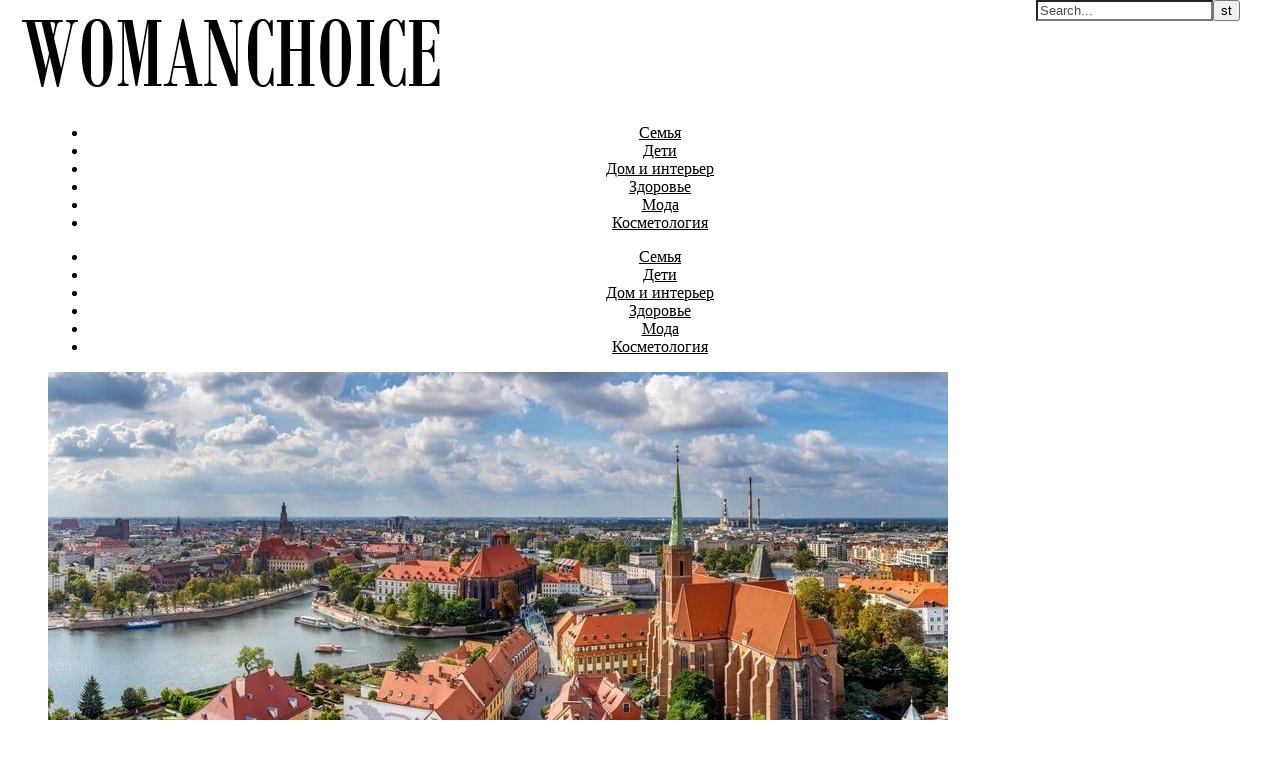

--- FILE ---
content_type: text/html; charset=UTF-8
request_url: https://womanchoice.net/kak-vybrat-rieltorov-vo-vroclave.html
body_size: 14035
content:
<!DOCTYPE html>
<html lang="ru-RU">
<head>
<meta charset="UTF-8">
<meta name="viewport" content="width=device-width, initial-scale=1.0" />
<link rel="profile" href="http://gmpg.org/xfn/11">
<title>Как выбрать риелторов во Вроцлаве | Портал для женщин WomanChoice.net</title>
<link rel='dns-prefetch' href='//fonts.googleapis.com' />
<link rel='dns-prefetch' href='//s.w.org' />
<link rel='dns-prefetch' href='//cdn.openshareweb.com' />
<link rel='dns-prefetch' href='//cdn.shareaholic.net' />
<link rel='dns-prefetch' href='//www.shareaholic.net' />
<link rel='dns-prefetch' href='//analytics.shareaholic.com' />
<link rel='dns-prefetch' href='//recs.shareaholic.com' />
<link rel='dns-prefetch' href='//partner.shareaholic.com' />
<link rel="alternate" type="application/rss+xml" title="Портал для женщин WomanChoice.net &raquo; Лента" href="https://womanchoice.net/feed" />
<link rel="alternate" type="application/rss+xml" title="Портал для женщин WomanChoice.net &raquo; Лента комментариев" href="https://womanchoice.net/comments/feed" />
<link rel="alternate" type="application/rss+xml" title="Портал для женщин WomanChoice.net &raquo; Лента комментариев к &laquo;Как выбрать риелторов во Вроцлаве&raquo;" href="https://womanchoice.net/kak-vybrat-rieltorov-vo-vroclave.html/feed" />
<!-- Shareaholic - https://www.shareaholic.com -->
<link rel='preload' href='//cdn.shareaholic.net/assets/pub/shareaholic.js' as='script'/>
<script data-no-minify='1' data-cfasync='false'>
_SHR_SETTINGS = {"endpoints":{"local_recs_url":"https:\/\/womanchoice.net\/wp-admin\/admin-ajax.php?action=shareaholic_permalink_related","ajax_url":"https:\/\/womanchoice.net\/wp-admin\/admin-ajax.php"},"site_id":"a4e431a886b3eb42f8061d0c8bfc255c","url_components":{"year":"2023","monthnum":"04","day":"15","hour":"22","minute":"01","second":"27","post_id":"15885","postname":"kak-vybrat-rieltorov-vo-vroclave","category":"dom"}};
</script>
<script data-no-minify='1' data-cfasync='false' src='//cdn.shareaholic.net/assets/pub/shareaholic.js' data-shr-siteid='a4e431a886b3eb42f8061d0c8bfc255c' async ></script>

<!-- Shareaholic Content Tags -->
<meta name='shareaholic:site_name' content='Портал для женщин WomanChoice.net' />
<meta name='shareaholic:language' content='ru-RU' />
<meta name='shareaholic:url' content='https://womanchoice.net/kak-vybrat-rieltorov-vo-vroclave.html' />
<meta name='shareaholic:keywords' content='cat:Дом и интерьер, type:post' />
<meta name='shareaholic:article_published_time' content='2023-04-15T22:01:27+03:00' />
<meta name='shareaholic:article_modified_time' content='2023-04-16T11:25:05+03:00' />
<meta name='shareaholic:shareable_page' content='true' />
<meta name='shareaholic:article_author_name' content='Михаил' />
<meta name='shareaholic:site_id' content='a4e431a886b3eb42f8061d0c8bfc255c' />
<meta name='shareaholic:wp_version' content='9.7.12' />
<meta name='shareaholic:image' content='https://womanchoice.net/wp-content/uploads/43643643-2-640x427.jpg' />
<!-- Shareaholic Content Tags End -->
		<script type="text/javascript">
			window._wpemojiSettings = {"baseUrl":"https:\/\/s.w.org\/images\/core\/emoji\/12.0.0-1\/72x72\/","ext":".png","svgUrl":"https:\/\/s.w.org\/images\/core\/emoji\/12.0.0-1\/svg\/","svgExt":".svg","source":{"concatemoji":"https:\/\/womanchoice.net\/wp-includes\/js\/wp-emoji-release.min.js?ver=5.2.21"}};
			!function(e,a,t){var n,r,o,i=a.createElement("canvas"),p=i.getContext&&i.getContext("2d");function s(e,t){var a=String.fromCharCode;p.clearRect(0,0,i.width,i.height),p.fillText(a.apply(this,e),0,0);e=i.toDataURL();return p.clearRect(0,0,i.width,i.height),p.fillText(a.apply(this,t),0,0),e===i.toDataURL()}function c(e){var t=a.createElement("script");t.src=e,t.defer=t.type="text/javascript",a.getElementsByTagName("head")[0].appendChild(t)}for(o=Array("flag","emoji"),t.supports={everything:!0,everythingExceptFlag:!0},r=0;r<o.length;r++)t.supports[o[r]]=function(e){if(!p||!p.fillText)return!1;switch(p.textBaseline="top",p.font="600 32px Arial",e){case"flag":return s([55356,56826,55356,56819],[55356,56826,8203,55356,56819])?!1:!s([55356,57332,56128,56423,56128,56418,56128,56421,56128,56430,56128,56423,56128,56447],[55356,57332,8203,56128,56423,8203,56128,56418,8203,56128,56421,8203,56128,56430,8203,56128,56423,8203,56128,56447]);case"emoji":return!s([55357,56424,55356,57342,8205,55358,56605,8205,55357,56424,55356,57340],[55357,56424,55356,57342,8203,55358,56605,8203,55357,56424,55356,57340])}return!1}(o[r]),t.supports.everything=t.supports.everything&&t.supports[o[r]],"flag"!==o[r]&&(t.supports.everythingExceptFlag=t.supports.everythingExceptFlag&&t.supports[o[r]]);t.supports.everythingExceptFlag=t.supports.everythingExceptFlag&&!t.supports.flag,t.DOMReady=!1,t.readyCallback=function(){t.DOMReady=!0},t.supports.everything||(n=function(){t.readyCallback()},a.addEventListener?(a.addEventListener("DOMContentLoaded",n,!1),e.addEventListener("load",n,!1)):(e.attachEvent("onload",n),a.attachEvent("onreadystatechange",function(){"complete"===a.readyState&&t.readyCallback()})),(n=t.source||{}).concatemoji?c(n.concatemoji):n.wpemoji&&n.twemoji&&(c(n.twemoji),c(n.wpemoji)))}(window,document,window._wpemojiSettings);
		</script>
		<style type="text/css">
img.wp-smiley,
img.emoji {
	display: inline !important;
	border: none !important;
	box-shadow: none !important;
	height: 1em !important;
	width: 1em !important;
	margin: 0 .07em !important;
	vertical-align: -0.1em !important;
	background: none !important;
	padding: 0 !important;
}
</style>
	<link rel='stylesheet' id='wp-block-library-css'  href='https://womanchoice.net/wp-includes/css/dist/block-library/style.min.css?ver=5.2.21' type='text/css' media='all' />
<link rel='stylesheet' id='toc-screen-css'  href='https://womanchoice.net/wp-content/plugins/table-of-contents-plus/screen.min.css?ver=1509' type='text/css' media='all' />
<link rel='stylesheet' id='savona-style-css'  href='https://womanchoice.net/wp-content/themes/savona/style.css?ver=5.2.21' type='text/css' media='all' />
<link rel='stylesheet' id='savona-lite-style-css'  href='https://womanchoice.net/wp-content/themes/savona-lite/style.css?ver=1.0.0' type='text/css' media='all' />
<link rel='stylesheet' id='fontawesome-css'  href='https://womanchoice.net/wp-content/themes/savona/assets/css/font-awesome.css?ver=5.2.21' type='text/css' media='all' />
<link rel='stylesheet' id='fontello-css'  href='https://womanchoice.net/wp-content/themes/savona/assets/css/fontello.css?ver=5.2.21' type='text/css' media='all' />
<link rel='stylesheet' id='slick-css'  href='https://womanchoice.net/wp-content/themes/savona/assets/css/slick.css?ver=5.2.21' type='text/css' media='all' />
<link rel='stylesheet' id='scrollbar-css'  href='https://womanchoice.net/wp-content/themes/savona/assets/css/perfect-scrollbar.css?ver=5.2.21' type='text/css' media='all' />
<link rel='stylesheet' id='savona-woocommerce-css'  href='https://womanchoice.net/wp-content/themes/savona/assets/css/woocommerce.css?ver=5.2.21' type='text/css' media='all' />
<link rel='stylesheet' id='savona-responsive-css'  href='https://womanchoice.net/wp-content/themes/savona/assets/css/responsive.css?ver=5.2.21' type='text/css' media='all' />
<link rel='stylesheet' id='savona-playfair-font-css'  href='//fonts.googleapis.com/css?family=Playfair+Display%3A400%2C700&#038;ver=1.0.0' type='text/css' media='all' />
<link rel='stylesheet' id='savona-opensans-font-css'  href='//fonts.googleapis.com/css?family=Open+Sans%3A400italic%2C400%2C600italic%2C600%2C700italic%2C700&#038;ver=1.0.0' type='text/css' media='all' />
<script type='text/javascript' src='https://womanchoice.net/wp-includes/js/jquery/jquery.js?ver=1.12.4-wp'></script>
<script type='text/javascript' src='https://womanchoice.net/wp-includes/js/jquery/jquery-migrate.min.js?ver=1.4.1'></script>
<link rel='https://api.w.org/' href='https://womanchoice.net/wp-json/' />
<link rel="EditURI" type="application/rsd+xml" title="RSD" href="https://womanchoice.net/xmlrpc.php?rsd" />
<link rel="wlwmanifest" type="application/wlwmanifest+xml" href="https://womanchoice.net/wp-includes/wlwmanifest.xml" /> 
<link rel='prev' title='Какими особенностями владеют Анонимные прокси' href='https://womanchoice.net/kakimi-osobennostyami-vladeyut-anonimnye-proksi.html' />
<link rel='next' title='Как выбрать зеркало в ванную комнату' href='https://womanchoice.net/kak-vybrat-zerkalo-v-vannuyu-komnatu.html' />
<meta name="generator" content="WordPress 5.2.21" />
<link rel="canonical" href="https://womanchoice.net/kak-vybrat-rieltorov-vo-vroclave.html" />
<link rel='shortlink' href='https://womanchoice.net/?p=15885' />
<link rel="alternate" type="application/json+oembed" href="https://womanchoice.net/wp-json/oembed/1.0/embed?url=https%3A%2F%2Fwomanchoice.net%2Fkak-vybrat-rieltorov-vo-vroclave.html" />
<link rel="alternate" type="text/xml+oembed" href="https://womanchoice.net/wp-json/oembed/1.0/embed?url=https%3A%2F%2Fwomanchoice.net%2Fkak-vybrat-rieltorov-vo-vroclave.html&#038;format=xml" />
<meta name="yandex-verification" content="1b042d3186957278" />
<meta name="google-site-verification" content="KVHYZIHQvDijFeHhoSCQ_f30ADnrmJX8BStquawUX4E" />
<meta name="abc668e714ea7a9dd7144abf3d6b83d5" content="">
<!-- Google tag (gtag.js) -->
<script async src="https://www.googletagmanager.com/gtag/js?id=G-ZXJHF6W6BX"></script>
<script>
  window.dataLayer = window.dataLayer || [];
  function gtag(){dataLayer.push(arguments);}
  gtag('js', new Date());

  gtag('config', 'G-ZXJHF6W6BX');
</script>
<!-- platinum seo pack 1.3.8 -->
<meta name="robots" content="index,follow,noodp,noydir" />
<meta name="description" content="Вроцлав - быстро растущий город в Польше с населением более 600 000 человек. По мере" />
<link rel="canonical" href="https://womanchoice.net/kak-vybrat-rieltorov-vo-vroclave.html" />
<!-- /platinum one seo pack -->
<link rel="pingback" href="https://womanchoice.net/xmlrpc.php">
<style id="savona_dynamic_css">body {background-color: #ffffff;}#top-bar {background-color: #000000;}#top-bar a {color: #ffffff;}#top-bar a:hover,#top-bar li.current-menu-item > a,#top-bar li.current-menu-ancestor > a,#top-bar .sub-menu li.current-menu-item > a,#top-bar .sub-menu li.current-menu-ancestor> a {color: #dddddd;}#top-menu .sub-menu,#top-menu .sub-menu a {background-color: #000000;border-color: rgba(255,255,255, 0.05);}.header-logo a,.site-description {color: #111;}.entry-header {background-color: #ffffff;}#featured-links h4 {background-color: rgba(255,255,255, 0.85);color: #000000;}#main-nav a,#main-nav i,#main-nav #s {color: #000000;}.main-nav-sidebar span,.sidebar-alt-close-btn span {background-color: #000000;}#main-nav a:hover,#main-nav i:hover,#main-nav li.current-menu-item > a,#main-nav li.current-menu-ancestor > a,#main-nav .sub-menu li.current-menu-item > a,#main-nav .sub-menu li.current-menu-ancestor> a {color: #ef377a;}.main-nav-sidebar:hover span {background-color: #ef377a;}#main-menu .sub-menu,#main-menu .sub-menu a {background-color: #ffffff;border-color: rgba(0,0,0, 0.05);}#main-nav #s {background-color: #ffffff;}#main-nav #s::-webkit-input-placeholder { /* Chrome/Opera/Safari */color: rgba(0,0,0, 0.7);}#main-nav #s::-moz-placeholder { /* Firefox 19+ */color: rgba(0,0,0, 0.7);}#main-nav #s:-ms-input-placeholder { /* IE 10+ */color: rgba(0,0,0, 0.7);}#main-nav #s:-moz-placeholder { /* Firefox 18- */color: rgba(0,0,0, 0.7);}/* Background */.sidebar-alt,#featured-links,.main-content,#featured-slider,#page-content select,#page-content input,#page-content textarea {background-color: #ffffff;}/* Text */#page-content,#page-content select,#page-content input,#page-content textarea,#page-content .post-author a,#page-content .savona-widget a,#page-content .comment-author {color: #464646;}/* Title */#page-content h1 a,#page-content h1,#page-content h2,#page-content h3,#page-content h4,#page-content h5,#page-content h6,.post-content > p:first-child:first-letter,#page-content .author-description h4 a,#page-content .related-posts h4 a,#page-content .blog-pagination .previous-page a,#page-content .blog-pagination .next-page a,blockquote,#page-content .post-share a {color: #030303;}#page-content h1 a:hover {color: rgba(3,3,3, 0.75);}/* Meta */#page-content .post-date,#page-content .post-comments,#page-content .post-author,#page-content .related-post-date,#page-content .comment-meta a,#page-content .author-share a,#page-content .post-tags a,#page-content .tagcloud a,.widget_categories li,.widget_archive li,.ahse-subscribe-box p,.rpwwt-post-author,.rpwwt-post-categories,.rpwwt-post-date,.rpwwt-post-comments-number {color: #a1a1a1;}#page-content input::-webkit-input-placeholder { /* Chrome/Opera/Safari */color: #a1a1a1;}#page-content input::-moz-placeholder { /* Firefox 19+ */color: #a1a1a1;}#page-content input:-ms-input-placeholder { /* IE 10+ */color: #a1a1a1;}#page-content input:-moz-placeholder { /* Firefox 18- */color: #a1a1a1;}/* Accent */#page-content a,.post-categories {color: #ef377a;}.ps-container > .ps-scrollbar-y-rail > .ps-scrollbar-y {background: #ef377a;}#page-content a:hover {color: rgba(239,55,122, 0.8);}blockquote {border-color: #ef377a;}/* Selection */::-moz-selection {color: #ffffff;background: #ef377a;}::selection {color: #ffffff;background: #ef377a;}/* Border */#page-content .post-footer,#page-content .author-description,#page-content .related-posts,#page-content .entry-comments,#page-content .savona-widget li,#page-content #wp-calendar,#page-content #wp-calendar caption,#page-content #wp-calendar tbody td,#page-content .widget_nav_menu li a,#page-content .tagcloud a,#page-content select,#page-content input,#page-content textarea,.widget-title h2:before,.widget-title h2:after,.post-tags a,.gallery-caption,.wp-caption-text,table tr,table th,table td,pre {border-color: #e8e8e8;}hr {background-color: #e8e8e8;}/* Buttons */.widget_search i,.widget_search #searchsubmit,.single-navigation i,#page-content .submit,#page-content .blog-pagination.numeric a,#page-content .blog-pagination.load-more a,#page-content .savona-subscribe-box input[type="submit"],#page-content .widget_wysija input[type="submit"],#page-content .post-password-form input[type="submit"],#page-content .wpcf7 [type="submit"] {color: #ffffff;background-color: #333333;}.single-navigation i:hover,#page-content .submit:hover,#page-content .blog-pagination.numeric a:hover,#page-content .blog-pagination.numeric span,#page-content .blog-pagination.load-more a:hover,#page-content .savona-subscribe-box input[type="submit"]:hover,#page-content .widget_wysija input[type="submit"]:hover,#page-content .post-password-form input[type="submit"]:hover,#page-content .wpcf7 [type="submit"]:hover {color: #ffffff;background-color: #ef377a;}/* Image Overlay */.image-overlay,#infscr-loading,#page-content h4.image-overlay {color: #ffffff;background-color: rgba(73,73,73, 0.3);}.image-overlay a,.post-slider .prev-arrow,.post-slider .next-arrow,#page-content .image-overlay a,#featured-slider .slick-arrow,#featured-slider .slider-dots {color: #ffffff;}.slide-caption {background: rgba(255,255,255, 0.95);}#featured-slider .slick-active {background: #ffffff;}#page-footer,#page-footer select,#page-footer input,#page-footer textarea {background-color: #f6f6f6;color: #333333;}#page-footer,#page-footer a,#page-footer select,#page-footer input,#page-footer textarea {color: #333333;}#page-footer #s::-webkit-input-placeholder { /* Chrome/Opera/Safari */color: #333333;}#page-footer #s::-moz-placeholder { /* Firefox 19+ */color: #333333;}#page-footer #s:-ms-input-placeholder { /* IE 10+ */color: #333333;}#page-footer #s:-moz-placeholder { /* Firefox 18- */color: #333333;}/* Title */#page-footer h1,#page-footer h2,#page-footer h3,#page-footer h4,#page-footer h5,#page-footer h6 {color: #111111;}#page-footer a:hover {color: #ef377a;}/* Border */#page-footer a,#page-footer .savona-widget li,#page-footer #wp-calendar,#page-footer #wp-calendar caption,#page-footer #wp-calendar tbody td,#page-footer .widget_nav_menu li a,#page-footer select,#page-footer input,#page-footer textarea,#page-footer .widget-title h2:before,#page-footer .widget-title h2:after,.footer-widgets {border-color: #e0dbdb;}#page-footer hr {background-color: #e0dbdb;}.savona-preloader-wrap {background-color: #333333;}.boxed-wrapper {max-width: 1160px;}.sidebar-alt {width: 380px;left: -380px; padding: 85px 35px 0px;}.sidebar-left,.sidebar-right {width: 347px;}[data-layout*="rsidebar"] .main-container,[data-layout*="lsidebar"] .main-container {width: calc(100% - 347px);width: -webkit-calc(100% - 347px);}[data-layout*="lrsidebar"] .main-container {width: calc(100% - 694px);width: -webkit-calc(100% - 694px);}[data-layout*="fullwidth"] .main-container {width: 100%;}#top-bar > div,#main-nav > div,#featured-slider.boxed-wrapper,#featured-links,.main-content,.page-footer-inner {padding-left: 40px;padding-right: 40px;}#top-menu {float: left;}.top-bar-socials {float: right;}.entry-header {background-image:url();}.logo-img {max-width: 1000px;}#main-nav {text-align: center;}.main-nav-sidebar {position: absolute;top: 0px;left: 40px;z-index: 1;}.main-nav-icons {position: absolute;top: 0px;right: 40px;z-index: 2;}#featured-slider.boxed-wrapper {padding-top: 41px;}#featured-links .featured-link {margin-right: 30px;}#featured-links .featured-link:last-of-type {margin-right: 0;}#featured-links .featured-link {width: calc( (100% - -30px) / 0);width: -webkit-calc( (100% - -30px) / 0);}.blog-grid > li {margin-bottom: 30px;}[data-layout*="col2"] .blog-grid > li,[data-layout*="col3"] .blog-grid > li,[data-layout*="col4"] .blog-grid > li {display: inline-block;vertical-align: top;margin-right: 37px;}[data-layout*="col2"] .blog-grid > li:nth-of-type(2n+2),[data-layout*="col3"] .blog-grid > li:nth-of-type(3n+3),[data-layout*="col4"] .blog-grid > li:nth-of-type(4n+4) {margin-right: 0;}[data-layout*="col1"] .blog-grid > li {width: 100%;}[data-layout*="col2"] .blog-grid > li {width: calc((100% - 37px ) /2);width: -webkit-calc((100% - 37px ) /2);}[data-layout*="col3"] .blog-grid > li {width: calc((100% - 2 * 37px ) /3);width: -webkit-calc((100% - 2 * 37px ) /3);}[data-layout*="col4"] .blog-grid > li {width: calc((100% - 3 * 37px ) /4);width: -webkit-calc((100% - 3 * 37px ) /4);}[data-layout*="rsidebar"] .sidebar-right {padding-left: 37px;}[data-layout*="lsidebar"] .sidebar-left {padding-right: 37px;}[data-layout*="lrsidebar"] .sidebar-right {padding-left: 37px;}[data-layout*="lrsidebar"] .sidebar-left {padding-right: 37px;}.post-content > p:first-child:first-letter { /* MOD */float: left;margin: 0px 12px 0 0;font-size: 80px;line-height: 65px;text-align: center;}@-moz-document url-prefix() {.post-content > p:first-child:first-letter {margin-top: 10px !important;}}.footer-widgets > .savona-widget {width: 30%;margin-right: 5%;}.footer-widgets > .savona-widget:nth-child(3n+3) {margin-right: 0;}.footer-widgets > .savona-widget:nth-child(3n+4) {clear: both;}.copyright-info {float: right;}.footer-socials {float: left;}.woocommerce div.product .stock,.woocommerce div.product p.price,.woocommerce div.product span.price,.woocommerce ul.products li.product .price,.woocommerce-Reviews .woocommerce-review__author,.woocommerce form .form-row .required,.woocommerce form .form-row.woocommerce-invalid label,.woocommerce #page-content div.product .woocommerce-tabs ul.tabs li a {color: #464646;}.woocommerce a.remove:hover {color: #464646 !important;}.woocommerce a.remove,.woocommerce .product_meta,#page-content .woocommerce-breadcrumb,#page-content .woocommerce-review-link,#page-content .woocommerce-breadcrumb a,#page-content .woocommerce-MyAccount-navigation-link a,.woocommerce .woocommerce-info:before,.woocommerce #page-content .woocommerce-result-count,.woocommerce-page #page-content .woocommerce-result-count,.woocommerce-Reviews .woocommerce-review__published-date,.woocommerce .product_list_widget .quantity,.woocommerce .widget_products .amount,.woocommerce .widget_price_filter .price_slider_amount,.woocommerce .widget_recently_viewed_products .amount,.woocommerce .widget_top_rated_products .amount,.woocommerce .widget_recent_reviews .reviewer {color: #a1a1a1;}.woocommerce a.remove {color: #a1a1a1 !important;}p.demo_store,.woocommerce-store-notice,.woocommerce span.onsale { background-color: #ef377a;}.woocommerce .star-rating::before,.woocommerce .star-rating span::before,.woocommerce #page-content ul.products li.product .button,#page-content .woocommerce ul.products li.product .button,#page-content .woocommerce-MyAccount-navigation-link.is-active a,#page-content .woocommerce-MyAccount-navigation-link a:hover { color: #ef377a;}.woocommerce form.login,.woocommerce form.register,.woocommerce-account fieldset,.woocommerce form.checkout_coupon,.woocommerce .woocommerce-info,.woocommerce .woocommerce-error,.woocommerce .woocommerce-message,.woocommerce .widget_shopping_cart .total,.woocommerce.widget_shopping_cart .total,.woocommerce-Reviews .comment_container,.woocommerce-cart #payment ul.payment_methods,#add_payment_method #payment ul.payment_methods,.woocommerce-checkout #payment ul.payment_methods,.woocommerce div.product .woocommerce-tabs ul.tabs::before,.woocommerce div.product .woocommerce-tabs ul.tabs::after,.woocommerce div.product .woocommerce-tabs ul.tabs li,.woocommerce .woocommerce-MyAccount-navigation-link,.select2-container--default .select2-selection--single {border-color: #e8e8e8;}.woocommerce-cart #payment,#add_payment_method #payment,.woocommerce-checkout #payment,.woocommerce .woocommerce-info,.woocommerce .woocommerce-error,.woocommerce .woocommerce-message,.woocommerce div.product .woocommerce-tabs ul.tabs li {background-color: rgba(232,232,232, 0.3);}.woocommerce-cart #payment div.payment_box::before,#add_payment_method #payment div.payment_box::before,.woocommerce-checkout #payment div.payment_box::before {border-color: rgba(232,232,232, 0.5);}.woocommerce-cart #payment div.payment_box,#add_payment_method #payment div.payment_box,.woocommerce-checkout #payment div.payment_box {background-color: rgba(232,232,232, 0.5);}#page-content .woocommerce input.button,#page-content .woocommerce a.button,#page-content .woocommerce a.button.alt,#page-content .woocommerce button.button.alt,#page-content .woocommerce input.button.alt,#page-content .woocommerce #respond input#submit.alt,.woocommerce #page-content .widget_product_search input[type="submit"],.woocommerce #page-content .woocommerce-message .button,.woocommerce #page-content a.button.alt,.woocommerce #page-content button.button.alt,.woocommerce #page-content #respond input#submit,.woocommerce #page-content .widget_price_filter .button,.woocommerce #page-content .woocommerce-message .button,.woocommerce-page #page-content .woocommerce-message .button,.woocommerce #page-content nav.woocommerce-pagination ul li a,.woocommerce #page-content nav.woocommerce-pagination ul li span {color: #ffffff;background-color: #333333;}#page-content .woocommerce input.button:hover,#page-content .woocommerce a.button:hover,#page-content .woocommerce a.button.alt:hover,#page-content .woocommerce button.button.alt:hover,#page-content .woocommerce input.button.alt:hover,#page-content .woocommerce #respond input#submit.alt:hover,.woocommerce #page-content .woocommerce-message .button:hover,.woocommerce #page-content a.button.alt:hover,.woocommerce #page-content button.button.alt:hover,.woocommerce #page-content #respond input#submit:hover,.woocommerce #page-content .widget_price_filter .button:hover,.woocommerce #page-content .woocommerce-message .button:hover,.woocommerce-page #page-content .woocommerce-message .button:hover,.woocommerce #page-content nav.woocommerce-pagination ul li a:hover,.woocommerce #page-content nav.woocommerce-pagination ul li span.current {color: #ffffff;background-color: #ef377a;}.woocommerce #page-content nav.woocommerce-pagination ul li a.prev,.woocommerce #page-content nav.woocommerce-pagination ul li a.next {color: #333333;}.woocommerce #page-content nav.woocommerce-pagination ul li a.prev:hover,.woocommerce #page-content nav.woocommerce-pagination ul li a.next:hover {color: #ef377a;}.woocommerce #page-content nav.woocommerce-pagination ul li a.prev:after,.woocommerce #page-content nav.woocommerce-pagination ul li a.next:after {color: #ffffff;}.woocommerce #page-content nav.woocommerce-pagination ul li a.prev:hover:after,.woocommerce #page-content nav.woocommerce-pagination ul li a.next:hover:after {color: #ffffff;}.cssload-cube{background-color:#ffffff;width:9px;height:9px;position:absolute;margin:auto;animation:cssload-cubemove 2s infinite ease-in-out;-o-animation:cssload-cubemove 2s infinite ease-in-out;-ms-animation:cssload-cubemove 2s infinite ease-in-out;-webkit-animation:cssload-cubemove 2s infinite ease-in-out;-moz-animation:cssload-cubemove 2s infinite ease-in-out}.cssload-cube1{left:13px;top:0;animation-delay:.1s;-o-animation-delay:.1s;-ms-animation-delay:.1s;-webkit-animation-delay:.1s;-moz-animation-delay:.1s}.cssload-cube2{left:25px;top:0;animation-delay:.2s;-o-animation-delay:.2s;-ms-animation-delay:.2s;-webkit-animation-delay:.2s;-moz-animation-delay:.2s}.cssload-cube3{left:38px;top:0;animation-delay:.3s;-o-animation-delay:.3s;-ms-animation-delay:.3s;-webkit-animation-delay:.3s;-moz-animation-delay:.3s}.cssload-cube4{left:0;top:13px;animation-delay:.1s;-o-animation-delay:.1s;-ms-animation-delay:.1s;-webkit-animation-delay:.1s;-moz-animation-delay:.1s}.cssload-cube5{left:13px;top:13px;animation-delay:.2s;-o-animation-delay:.2s;-ms-animation-delay:.2s;-webkit-animation-delay:.2s;-moz-animation-delay:.2s}.cssload-cube6{left:25px;top:13px;animation-delay:.3s;-o-animation-delay:.3s;-ms-animation-delay:.3s;-webkit-animation-delay:.3s;-moz-animation-delay:.3s}.cssload-cube7{left:38px;top:13px;animation-delay:.4s;-o-animation-delay:.4s;-ms-animation-delay:.4s;-webkit-animation-delay:.4s;-moz-animation-delay:.4s}.cssload-cube8{left:0;top:25px;animation-delay:.2s;-o-animation-delay:.2s;-ms-animation-delay:.2s;-webkit-animation-delay:.2s;-moz-animation-delay:.2s}.cssload-cube9{left:13px;top:25px;animation-delay:.3s;-o-animation-delay:.3s;-ms-animation-delay:.3s;-webkit-animation-delay:.3s;-moz-animation-delay:.3s}.cssload-cube10{left:25px;top:25px;animation-delay:.4s;-o-animation-delay:.4s;-ms-animation-delay:.4s;-webkit-animation-delay:.4s;-moz-animation-delay:.4s}.cssload-cube11{left:38px;top:25px;animation-delay:.5s;-o-animation-delay:.5s;-ms-animation-delay:.5s;-webkit-animation-delay:.5s;-moz-animation-delay:.5s}.cssload-cube12{left:0;top:38px;animation-delay:.3s;-o-animation-delay:.3s;-ms-animation-delay:.3s;-webkit-animation-delay:.3s;-moz-animation-delay:.3s}.cssload-cube13{left:13px;top:38px;animation-delay:.4s;-o-animation-delay:.4s;-ms-animation-delay:.4s;-webkit-animation-delay:.4s;-moz-animation-delay:.4s}.cssload-cube14{left:25px;top:38px;animation-delay:.5s;-o-animation-delay:.5s;-ms-animation-delay:.5s;-webkit-animation-delay:.5s;-moz-animation-delay:.5s}.cssload-cube15{left:38px;top:38px;animation-delay:.6s;-o-animation-delay:.6s;-ms-animation-delay:.6s;-webkit-animation-delay:.6s;-moz-animation-delay:.6s}.cssload-spinner{margin:auto;width:49px;height:49px;position:relative}@keyframes cssload-cubemove{35%{transform:scale(0.005)}50%{transform:scale(1.7)}65%{transform:scale(0.005)}}@-o-keyframes cssload-cubemove{35%{-o-transform:scale(0.005)}50%{-o-transform:scale(1.7)}65%{-o-transform:scale(0.005)}}@-ms-keyframes cssload-cubemove{35%{-ms-transform:scale(0.005)}50%{-ms-transform:scale(1.7)}65%{-ms-transform:scale(0.005)}}@-webkit-keyframes cssload-cubemove{35%{-webkit-transform:scale(0.005)}50%{-webkit-transform:scale(1.7)}65%{-webkit-transform:scale(0.005)}}@-moz-keyframes cssload-cubemove{35%{-moz-transform:scale(0.005)}50%{-moz-transform:scale(1.7)}65%{-moz-transform:scale(0.005)}}</style>		<style type="text/css" id="wp-custom-css">
			.home .related-posts {
	display: none;
}		</style>
			
	<!-- Yandex.Metrika counter --> <script type="text/javascript" > (function(m,e,t,r,i,k,a){m[i]=m[i]||function(){(m[i].a=m[i].a||[]).push(arguments)}; m[i].l=1*new Date();k=e.createElement(t),a=e.getElementsByTagName(t)[0],k.async=1,k.src=r,a.parentNode.insertBefore(k,a)}) (window, document, "script", "https://mc.yandex.ru/metrika/tag.js", "ym"); ym(26117952, "init", { clickmap:true, trackLinks:true, accurateTrackBounce:true, webvisor:true }); </script> <noscript><div><img src="https://mc.yandex.ru/watch/26117952" style="position:absolute; left:-9999px;" alt="" /></div></noscript> <!-- /Yandex.Metrika counter -->
	
	<meta name="yandex-verification" content="70ad1818f612fe7a" />
	</head>

<body class="post-template-default single single-post postid-15885 single-format-standard wp-custom-logo">

	<!-- Preloader -->
	
	<!-- Page Wrapper -->
	<div id="page-wrap">

		<!-- Boxed Wrapper -->
		<div id="page-header" >

			
			
			
			<div class="entry-header">
		<div class="cv-outer">
		<div class="cv-inner">
			<div class="header-logo">
				
					
				<a href="https://womanchoice.net/" title="Портал для женщин WomanChoice.net" class="logo-img">
					<img src="https://womanchoice.net/wp-content/uploads/cropped-womanchoicelogo.png" alt="Портал для женщин WomanChoice.net">
				</a>
				
				
								<br>
				<p class="site-description"></p>
								
			</div>
		</div>
		</div>
	</div><div id="main-nav" class="clear-fix" data-fixed="1">

	<div >	
		
		<!-- Alt Sidebar Icon -->
		

		<!-- Icons -->
		<div class="main-nav-icons">
			
						<div class="main-nav-search">
				<i class="fa fa-search"></i>
				<i class="fa fa-times"></i>
				<form role="search" method="get" id="searchform" class="clear-fix" action="https://womanchoice.net/"><input type="search" name="s" id="s" placeholder="Search..." data-placeholder="Type &amp; hit enter..." value="" /><i class="fa fa-search"></i><input type="submit" id="searchsubmit" value="st" /></form>			</div>
					</div>


		<!-- Menu -->
		<span class="mobile-menu-btn">
			<i class="fa fa-chevron-down"></i>
		</span>

		<nav class="main-menu-container"><ul id="main-menu" class=""><li id="menu-item-2449" class="menu-item menu-item-type-taxonomy menu-item-object-category menu-item-2449"><a href="https://womanchoice.net/family">Семья</a></li>
<li id="menu-item-2448" class="menu-item menu-item-type-taxonomy menu-item-object-category menu-item-2448"><a href="https://womanchoice.net/deti">Дети</a></li>
<li id="menu-item-2450" class="menu-item menu-item-type-taxonomy menu-item-object-category current-post-ancestor current-menu-parent current-post-parent menu-item-2450"><a href="https://womanchoice.net/dom">Дом и интерьер</a></li>
<li id="menu-item-852" class="menu-item menu-item-type-taxonomy menu-item-object-category menu-item-852"><a href="https://womanchoice.net/zdorovye-zhenshini">Здоровье</a></li>
<li id="menu-item-848" class="menu-item menu-item-type-taxonomy menu-item-object-category menu-item-848"><a href="https://womanchoice.net/modnye-tendencii">Мода</a></li>
<li id="menu-item-851" class="menu-item menu-item-type-taxonomy menu-item-object-category menu-item-851"><a href="https://womanchoice.net/cosmetology">Косметология</a></li>
</ul></nav><nav class="mobile-menu-container"><ul id="mobile-menu" class=""><li class="menu-item menu-item-type-taxonomy menu-item-object-category menu-item-2449"><a href="https://womanchoice.net/family">Семья</a></li>
<li class="menu-item menu-item-type-taxonomy menu-item-object-category menu-item-2448"><a href="https://womanchoice.net/deti">Дети</a></li>
<li class="menu-item menu-item-type-taxonomy menu-item-object-category current-post-ancestor current-menu-parent current-post-parent menu-item-2450"><a href="https://womanchoice.net/dom">Дом и интерьер</a></li>
<li class="menu-item menu-item-type-taxonomy menu-item-object-category menu-item-852"><a href="https://womanchoice.net/zdorovye-zhenshini">Здоровье</a></li>
<li class="menu-item menu-item-type-taxonomy menu-item-object-category menu-item-848"><a href="https://womanchoice.net/modnye-tendencii">Мода</a></li>
<li class="menu-item menu-item-type-taxonomy menu-item-object-category menu-item-851"><a href="https://womanchoice.net/cosmetology">Косметология</a></li>
</ul></nav>
	</div>

</div><!-- #main-nav -->
		</div><!-- .boxed-wrapper -->

		<!-- Page Content -->
		<div id="page-content">

			

<!-- Page Content -->
<div class="main-content clear-fix boxed-wrapper" data-layout="col1-rsidebar" data-sidebar-sticky="1">


	
	<!-- Main Container -->
	<div class="main-container">

		<article id="post-15885" class="post-15885 post type-post status-publish format-standard has-post-thumbnail hentry category-dom">

	

	<div class="post-media">
		<img width="900" height="600" src="https://womanchoice.net/wp-content/uploads/43643643-2.jpg" class="attachment-savona-full-thumbnail size-savona-full-thumbnail wp-post-image" alt="" srcset="https://womanchoice.net/wp-content/uploads/43643643-2.jpg 900w, https://womanchoice.net/wp-content/uploads/43643643-2-768x512.jpg 768w, https://womanchoice.net/wp-content/uploads/43643643-2-640x427.jpg 640w" sizes="(max-width: 900px) 100vw, 900px" />	</div>

	<header class="post-header">

		<div class="post-categories"><a href="https://womanchoice.net/dom" rel="category tag">Дом и интерьер</a> </div>
		<h1 class="post-title">Как выбрать риелторов во Вроцлаве</h1>
		
		<div class="post-meta clear-fix">
						<span class="post-date">15.04.2023</span>
					</div>
		
	</header>

	<div class="post-content">

		<div style='display:none;' class='shareaholic-canvas' data-app='share_buttons' data-title='Как выбрать риелторов во Вроцлаве' data-link='https://womanchoice.net/kak-vybrat-rieltorov-vo-vroclave.html' data-app-id-name='post_above_content'></div><p>Вроцлав &#8212; быстро растущий город в Польше с населением более 600 000 человек. По мере развития и расширения города развивается и индустрия недвижимости. В последние годы во Вроцлаве наблюдается значительный рост числа агентств недвижимости: все больше и больше агентств открывают свои представительства в городе. В этой статье мы рассмотрим какие факторы влияют на рост числа агентств недвижимости во Вроцлаве и как правильно выбрать посредника.</p>
<p>Одним из ключевых факторов роста числа агентств недвижимости во Вроцлаве является сильная экономика города. Город имеет процветающий деловой сектор и является домом для многих международных компаний, что привело к росту спроса на офисные помещения и коммерческую недвижимость. Риелторы Вроцлава <a href="https://rieltors.pl/ru/">https://rieltors.pl/ru/</a>, которые специализируются на коммерческой недвижимости, отмечают значительный рост в результате этого.</p>
<p>Кроме того, популярность города как туристического направления также способствовала росту числа агентств. Город имеет богатую историю и культуру, а его очаровательная архитектура и яркая ночная жизнь привлекают посетителей со всего мира. В результате вырос спрос на краткосрочную аренду недвижимости, такую как квартиры и дома для отдыха, что привело к росту числа посредников в этой отрасли, специализирующихся на управлении и аренде жилья для отдыха.</p>
<p>Еще одним фактором, способствующим росту числа риелторов во Вроцлаве, являются привлекательные цены на жилье в городе. По сравнению с другими крупными городами Польши и Европы, стоимость недвижимости в городе относительно доступны, что делает его привлекательным местом для инвесторов. Брокеры города, которые специализируются на оказании помощи иностранным инвесторам в навигации по местному рынку, стали свидетелями значительного роста.</p>
<p>Рост числа риелторов во Вроцлаве также обусловлен развитием технологий. С появлением онлайн-порталов и виртуальных туров АН получили возможность охватить более широкую аудиторию и предоставлять своим клиентам более эффективные и удобные услуги. Это привело к росту онлайн-агентств, которые работают исключительно через цифровые платформы.</p>
<div style="clear:both; margin-top:0em; margin-bottom:1em;"><a href="https://womanchoice.net/folgirovannye-shary-cifry.html" target="_self" class="ua9e05c37a08b1abe6041b62f05692164"><!-- INLINE RELATED POSTS 1/3 //--><style> .ua9e05c37a08b1abe6041b62f05692164 { padding:0px; margin: 0; padding-top:1em!important; padding-bottom:1em!important; width:100%; display: block; font-weight:bold; background-color:#eaeaea; border:0!important; border-left:4px solid #C0392B!important; text-decoration:none; } .ua9e05c37a08b1abe6041b62f05692164:active, .ua9e05c37a08b1abe6041b62f05692164:hover { opacity: 1; transition: opacity 250ms; webkit-transition: opacity 250ms; text-decoration:none; } .ua9e05c37a08b1abe6041b62f05692164 { transition: background-color 250ms; webkit-transition: background-color 250ms; opacity: 1; transition: opacity 250ms; webkit-transition: opacity 250ms; } .ua9e05c37a08b1abe6041b62f05692164 .ctaText { font-weight:bold; color:inherit; text-decoration:none; font-size: 16px; } .ua9e05c37a08b1abe6041b62f05692164 .postTitle { color:#000000; text-decoration: underline!important; font-size: 16px; } .ua9e05c37a08b1abe6041b62f05692164:hover .postTitle { text-decoration: underline!important; } </style><div style="padding-left:1em; padding-right:1em;"><span class="ctaText">Читай еще!</span>&nbsp; <span class="postTitle">Фольгированные шары цифры</span></div></a></div><p>Если вы хотите выгодно купить, продать или арендовать квартиру, выбор квалифицированного посредника для проведения операции является ключевым фактором успешной сделки. Однако при таком большом количестве АН бывает трудно понять, с чего начать.</p>
<p>Мы подробно рассмотрим, как выбрать подходящего риелтора для ваших нужд:</p>
<ol>
<li>Проведите мини-исследование рынка услуг. Первым шагом к поиску подходящего риелтора в городе является проведение исследования. Начните с поиска в Интернете агентств недвижимости и ознакомления с отзывами предыдущих клиентов. Просмотрите их веб-сайты и страницы в соц сетях, чтобы получить представление об их услугах и типах недвижимости, а также услугах (аренда или продажа) на которых они специализируются.</li>
<li>Убедитесь, что выбранный вами специалист имеет хорошую репутацию в отрасли. Также ознакомьтесь с отзывами их деятельности на независимых онлайн-площадках.</li>
<li>Опыт является ключевым фактором, когда речь идет об операциях по аренде или покупке квартиры. Ищите агентство, которое работает уже давно и имеет подтвержденный послужной список успешных сделок именно во Вроцлаве. Опытный агент будет хорошо разбираться в местном рынке и поможет вам с легкостью пройти весь процесс аренды, покупки или продажи.</li>
<li>Обращайте внимание на их специализацию. Некоторые посредники специализируются на определенных типах недвижимости или клиентах. Например, некоторые могут специализироваться на элитных домах или коммерческой недвижимости, в то время как другие просто могут работать в основном с теми, кто впервые покупает жилье. У некоторых риелторов круг обязанностей еще уже &#8212; только услуги по аренде квартир. Учитывайте свои потребности и ищите агентство, которое специализируется на том типе недвижимости, который вас интересует.</li>
<li>Коммуникация. Общение является ключевым моментом. Ищите специалиста, который сможет ответить на вопросы и будет держать вас в курсе дел на протяжении всего процесса аренды квартиры, покупки или продажи жилья.</li>
<li>Встретьтесь с ними лично. После того как вы уже сузили список потенциальных претендентов, назначьте личную встречу. Это даст вам возможность задать вопросы тет-а-тет и получить представление об их квалификации.</li>
</ol>
<div style="clear:both; margin-top:0em; margin-bottom:1em;"><a href="https://womanchoice.net/kak-nakonec-to-sdelat-generalnuyu-uborku-v-kvartire.html" target="_self" class="u25c694eb111f1005b4b8e4fecf076506"><!-- INLINE RELATED POSTS 2/3 //--><style> .u25c694eb111f1005b4b8e4fecf076506 { padding:0px; margin: 0; padding-top:1em!important; padding-bottom:1em!important; width:100%; display: block; font-weight:bold; background-color:#eaeaea; border:0!important; border-left:4px solid #C0392B!important; text-decoration:none; } .u25c694eb111f1005b4b8e4fecf076506:active, .u25c694eb111f1005b4b8e4fecf076506:hover { opacity: 1; transition: opacity 250ms; webkit-transition: opacity 250ms; text-decoration:none; } .u25c694eb111f1005b4b8e4fecf076506 { transition: background-color 250ms; webkit-transition: background-color 250ms; opacity: 1; transition: opacity 250ms; webkit-transition: opacity 250ms; } .u25c694eb111f1005b4b8e4fecf076506 .ctaText { font-weight:bold; color:inherit; text-decoration:none; font-size: 16px; } .u25c694eb111f1005b4b8e4fecf076506 .postTitle { color:#000000; text-decoration: underline!important; font-size: 16px; } .u25c694eb111f1005b4b8e4fecf076506:hover .postTitle { text-decoration: underline!important; } </style><div style="padding-left:1em; padding-right:1em;"><span class="ctaText">Читай еще!</span>&nbsp; <span class="postTitle">Как наконец-то сделать генеральную уборку в квартире?</span></div></a></div><p>В заключение отметим, что выбор правильного агентства недвижимости во Вроцлаве имеет решающее значение для успешной сделки. Проведя небольшое исследование, проверив полномочия, опыт, рассмотрев специализацию, оценив стиль общения и встретившись с потенциальными риелторами лично, вы сможете найти подходящего посредника-специалиста, который будет соответствовать вашим потребностям и поможет выгодно снять или купить квартиру во Вроцлаве.</p>
<div style='display:none;' class='shareaholic-canvas' data-app='share_buttons' data-title='Как выбрать риелторов во Вроцлаве' data-link='https://womanchoice.net/kak-vybrat-rieltorov-vo-vroclave.html' data-app-id-name='post_below_content'></div><div style='display:none;' class='shareaholic-canvas' data-app='recommendations' data-title='Как выбрать риелторов во Вроцлаве' data-link='https://womanchoice.net/kak-vybrat-rieltorov-vo-vroclave.html' data-app-id-name='post_below_content'></div>	</div>

	<footer class="post-footer">

		
		
		
	</footer>


</article><div class="comments-area" id="comments">	<div id="respond" class="comment-respond">
		<h3 id="reply-title" class="comment-reply-title">Добавить комментарий <small><a rel="nofollow" id="cancel-comment-reply-link" href="/kak-vybrat-rieltorov-vo-vroclave.html#respond" style="display:none;">Отменить ответ</a></small></h3>			<form action="https://womanchoice.net/wp-comments-post.php" method="post" id="commentform" class="comment-form" novalidate>
				<p class="comment-notes"><span id="email-notes">Ваш e-mail не будет опубликован.</span> Обязательные поля помечены <span class="required">*</span></p><p class="comment-form-author"><label for="author">Имя <span class="required">*</span></label> <input id="author" name="author" type="text" value="" size="30" maxlength="245" required='required' /></p>
<p class="comment-form-email"><label for="email">E-mail <span class="required">*</span></label> <input id="email" name="email" type="email" value="" size="30" maxlength="100" aria-describedby="email-notes" required='required' /></p>
<p class="comment-form-url"><label for="url">Сайт</label> <input id="url" name="url" type="url" value="" size="30" maxlength="200" /></p>
<p class="comment-form-comment"><label for="comment">Комментарий</label> <textarea id="comment" name="comment" cols="45" rows="8" maxlength="65525" required="required"></textarea></p><p class="form-submit"><input name="submit" type="submit" id="submit" class="submit" value="Отправить комментарий" /> <input type='hidden' name='comment_post_ID' value='15885' id='comment_post_ID' />
<input type='hidden' name='comment_parent' id='comment_parent' value='0' />
</p>			</form>
			</div><!-- #respond -->
	</div>
	</div><!-- .main-container -->


	
<div class="sidebar-right-wrap">
	<aside class="sidebar-right">
		<div id="recent-posts-2" class="savona-widget widget_recent_entries"><div class="widget-title"><h2>Новые статьи</h2></div>			<ul>
								
				<li class="sovona-recent-image-box">
					<div class="sovona-small-image-box" style="background-image: url('https://womanchoice.net/wp-content/uploads/IMG_01-801.jpg');">
					</div>
					<span>Янв 24, 2026</span>
					<a href="https://womanchoice.net/zerkalo-svet-i-tualetnyj-stolik.html">Зеркало, свет и туалетный столик</a>
				</li>
								
				<li class="sovona-recent-image-box">
					<div class="sovona-small-image-box" style="background-image: url('https://womanchoice.net/wp-content/uploads/IMG_01-800.jpg');">
					</div>
					<span>Янв 24, 2026</span>
					<a href="https://womanchoice.net/elitni-interyeri-bez-xaosu-yak-oriyentuvatisya-u-sviti-lyuksovix-mebliv-sogodni.html">Елітні інтер’єри без хаосу: як орієнтуватися у світі люксових меблів сьогодні</a>
				</li>
								
				<li class="sovona-recent-image-box">
					<div class="sovona-small-image-box" style="background-image: url('https://womanchoice.net/wp-content/uploads/IMG_01-799.jpg');">
					</div>
					<span>Янв 24, 2026</span>
					<a href="https://womanchoice.net/effektivnye-sposoby-udaleniya-pyaten-s-kovrovogo-pokrytiya.html">Эффективные способы удаления пятен с коврового покрытия</a>
				</li>
								
				<li class="sovona-recent-image-box">
					<div class="sovona-small-image-box" style="background-image: url('https://womanchoice.net/wp-content/uploads/IMG_01-798.jpg');">
					</div>
					<span>Янв 22, 2026</span>
					<a href="https://womanchoice.net/skrytye-ugrozy-pri-razdele-imushhestva-kak-delit-biznes-i-ipoteku-chtoby-ne-poteryat-vsyo.html">Скрытые угрозы при разделе имущества: как делить бизнес и ипотеку, чтобы не потерять всё</a>
				</li>
								
				<li class="sovona-recent-image-box">
					<div class="sovona-small-image-box" style="background-image: url('https://womanchoice.net/wp-content/uploads/IMG_01-797.jpg');">
					</div>
					<span>Янв 20, 2026</span>
					<a href="https://womanchoice.net/ssuzy-rf-strategiya-postupleniya-v-kolledzh.html">ССУЗы РФ: стратегия поступления в колледж</a>
				</li>
							</ul>
			 
			</div><div id="categories-2" class="savona-widget widget_categories"><div class="widget-title"><h2>Рубрики</h2></div>		<ul>
				<li class="cat-item cat-item-2"><a href="https://womanchoice.net/aksessuary" title="Модные аксессуары способны преобразить любую женщину. Наденьте серьги, броши или бусы, и вы будете блистать в новом образе.">Аксессуары для женщин</a>
</li>
	<li class="cat-item cat-item-12"><a href="https://womanchoice.net/ginekologia">Гинекология</a>
</li>
	<li class="cat-item cat-item-26"><a href="https://womanchoice.net/deti">Дети</a>
</li>
	<li class="cat-item cat-item-11"><a href="https://womanchoice.net/dieta">Диеты</a>
</li>
	<li class="cat-item cat-item-27"><a href="https://womanchoice.net/dom">Дом и интерьер</a>
</li>
	<li class="cat-item cat-item-8"><a href="https://womanchoice.net/zhenskie-pricheski" title="В этом разделе мы рассмотрим самые модные и стильные прически и укладки для женщин, а также - различные варианты стрижек на короткие, средние и длинные волосы.">Женские прически</a>
</li>
	<li class="cat-item cat-item-3"><a href="https://womanchoice.net/zdorovye-zhenshini" title="Женщина может быть красивой и привлекательной, только если она здорова. Правильное питание, отсутствие вредных привычек и здоровая репродуктивная система - залог долголетия и красоты.">Женское здоровье</a>
</li>
	<li class="cat-item cat-item-4"><a href="https://womanchoice.net/zvezdnye-lica" title="Все об актерах, актрисах, певцах и звездах шоу-бизнеса. Интересные факты, новости и сенсации.">Звездные лица</a>
</li>
	<li class="cat-item cat-item-28"><a href="https://womanchoice.net/interesno">Интересно</a>
</li>
	<li class="cat-item cat-item-13"><a href="https://womanchoice.net/kak-pohudet">Как быстро похудеть</a>
</li>
	<li class="cat-item cat-item-22"><a href="https://womanchoice.net/pohudenie">Как похудеть</a>
</li>
	<li class="cat-item cat-item-6"><a href="https://womanchoice.net/cosmetology">Косметология</a>
</li>
	<li class="cat-item cat-item-10"><a href="https://womanchoice.net/magia">Магия</a>
</li>
	<li class="cat-item cat-item-5"><a href="https://womanchoice.net/makijazh">Макияж</a>
</li>
	<li class="cat-item cat-item-7"><a href="https://womanchoice.net/manikjur">Маникюр</a>
</li>
	<li class="cat-item cat-item-15"><a href="https://womanchoice.net/modnye-tendencii">Мода</a>
</li>
	<li class="cat-item cat-item-17"><a href="https://womanchoice.net/obuv">Обувь</a>
</li>
	<li class="cat-item cat-item-16"><a href="https://womanchoice.net/plastika">Пластическая хирургия</a>
</li>
	<li class="cat-item cat-item-9"><a href="https://womanchoice.net/podarki">Подарки</a>
</li>
	<li class="cat-item cat-item-18"><a href="https://womanchoice.net/svadba">Свадьба</a>
</li>
	<li class="cat-item cat-item-19"><a href="https://womanchoice.net/seks">Секс</a>
</li>
	<li class="cat-item cat-item-25"><a href="https://womanchoice.net/family">Семья</a>
</li>
	<li class="cat-item cat-item-24"><a href="https://womanchoice.net/stati">Статьи</a>
</li>
	<li class="cat-item cat-item-14"><a href="https://womanchoice.net/uhod-za-rukami">Уход за руками</a>
</li>
	<li class="cat-item cat-item-1"><a href="https://womanchoice.net/uhod-za-telom">Уход за телом</a>
</li>
		</ul>
			</div>	</aside>
</div>
</div><!-- #page-content -->

		</div><!-- #page-content -->

		<!-- Page Footer -->
		<footer id="page-footer" class="clear-fix">
			
			<!-- Scroll Top Button -->
			<span class="scrolltop">
				<i class="fa fa fa-angle-up"></i>
			</span>

			<div class="page-footer-inner ">

			<!-- Footer Widgets -->
			
			<div class="footer-copyright">
				<div class="copyright-info">
								</div>
				
				

			</div>

			</div><!-- .boxed-wrapper -->

		</footer><!-- #page-footer -->

	</div><!-- #page-wrap -->

<script type='text/javascript'>
/* <![CDATA[ */
var tocplus = {"smooth_scroll":"1"};
/* ]]> */
</script>
<script type='text/javascript' src='https://womanchoice.net/wp-content/plugins/table-of-contents-plus/front.min.js?ver=1509'></script>
<script type='text/javascript' src='https://womanchoice.net/wp-content/themes/savona/assets/js/custom-plugins.js?ver=5.2.21'></script>
<script type='text/javascript' src='https://womanchoice.net/wp-content/themes/savona/assets/js/custom-scripts.js?ver=5.2.21'></script>
<script type='text/javascript' src='https://womanchoice.net/wp-includes/js/comment-reply.min.js?ver=5.2.21'></script>
<script type='text/javascript' src='https://womanchoice.net/wp-includes/js/wp-embed.min.js?ver=5.2.21'></script>

</body>
</html>